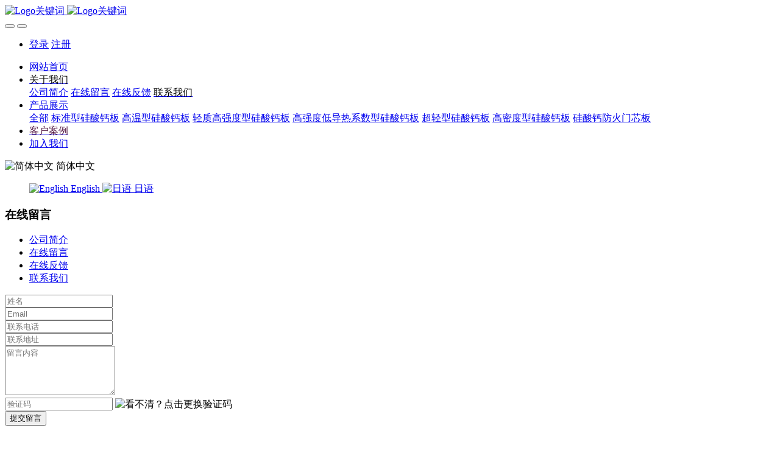

--- FILE ---
content_type: text/html;charset=UTF-8
request_url: http://rsygr.com/message/
body_size: 5494
content:

<!DOCTYPE HTML>
<html class="oxh met-web" >
<head>
<meta charset="utf-8">
<meta name="renderer" content="webkit">
<meta http-equiv="X-UA-Compatible" content="IE=edge,chrome=1">
<meta name="viewport" content="width=device-width,initial-scale=1.0,maximum-scale=1.0,minimum-scale=1.0,user-scalable=0,minimal-ui">
<meta name="format-detection" content="telephone=no">
<title>在线留言-嘉峪关日晟源隔热材料有限公司</title>
<meta name="description" content="嘉峪关日晟源隔热材料有限公司">
<meta name="keywords" content="隔热材料">
<meta name="generator" content="MetInfo 7.2.0" data-variable="../|cn|cn|metv7|7|42|0" data-user_name="">
<link href="../favicon.ico?1606272630" rel="shortcut icon" type="image/x-icon">
<link rel="stylesheet" type="text/css" href="../public/web/css/basic.css?1606284003">
<link rel="stylesheet" type="text/css" href="../templates/metv7/cache/metinfo.css?1748354471">
<style>
body{
    background-color: !important;font-family: !important;}
h1,h2,h3,h4,h5,h6{font-family: !important;}
</style>
<script>(function(){var t=navigator.userAgent;(t.indexOf("rv:11")>=0||t.indexOf("MSIE 10")>=0)&&document.write("<script src=\"../public/plugins/html5shiv.min.js\"><\/script>")})();</script>
</head>
<!--[if lte IE 9]>
<div class="text-xs-center m-b-0 bg-blue-grey-100 alert">
    <button type="button" class="close" aria-label="Close" data-dismiss="alert">
        <span aria-hidden="true">×</span>
    </button>
    你正在使用一个 <strong>过时</strong> 的浏览器。请 <a href=https://browsehappy.com/ target=_blank>升级您的浏览器</a>，以提高您的体验。</div>
<![endif]-->
<body >
<header class='met-head' m-id='met_head' m-type="head_nav">
    <nav class="navbar navbar-default box-shadow-none met-nav">
        <div class="container">
            <div class="row">
                <div class='met-nav-btn'>
                                                                    <h1 hidden>在线留言</h1>
                                        <h3 hidden>嘉峪关日晟源隔热材料有限公司</h3>
                                        <div class="navbar-header pull-xs-left">
                        <a href="../" class="met-logo vertical-align block pull-xs-left" title="Logo关键词">
                            <div class="vertical-align-middle">
                                                                        <img src="../upload/202011/1604484461.jpg" alt="Logo关键词" class="mblogo" />
                                    <img src="../upload/202505/1748345531.jpg" alt="Logo关键词" class="pclogo" />
                                                                </div>
                        </a>
                    </div>
                    <button type="button" class="navbar-toggler hamburger hamburger-close collapsed p-x-5 p-y-0 met-nav-toggler" data-target="#met-nav-collapse" data-toggle="collapse">
                        <span class="sr-only"></span>
                        <span class="hamburger-bar"></span>
                    </button>
                                            <button type="button" class="navbar-toggler collapsed m-0 p-x-5 p-y-0 met-head-user-toggler" data-target="#met-head-user-collapse" data-toggle="collapse"> <i class="icon wb-user-circle" aria-hidden="true"></i>
                    </button>
                                    </div>
                <div class="collapse navbar-collapse navbar-collapse-toolbar pull-md-right p-0" id='met-head-user-collapse'>
                                                                    <ul class="navbar-nav pull-md-right vertical-align p-l-0 m-b-0 met-head-user no-login text-xs-center" m-id="member" m-type="member">
                        <li class=" text-xs-center vertical-align-middle animation-slide-top">
                            <a href="../member/login.php?lang=cn" class="met_navbtn">登录</a>
                            <a href="../member/register_include.php?lang=cn" class="met_navbtn">注册</a>
                        </li>
                    </ul>
                                                        </div>
                <div class="collapse navbar-collapse navbar-collapse-toolbar pull-md-right p-0" id="met-nav-collapse">
                    <ul class="nav navbar-nav navlist">
                        <li class='nav-item'>
                            <a href="../" title="网站首页" class="nav-link
                                                            ">网站首页</a>
                        </li>
                                                                            <li class="nav-item dropdown m-l-10">
                                                            <a
                                href="../about/"
                                title="关于我们"
                                target='_self'                                class="nav-link dropdown-toggle active"
                                data-toggle="dropdown" data-hover="dropdown"
                            >
                                                        <span style='color:#080707 ;'>关于我们</span><span class="fa fa-angle-down p-l-5"></span></a>
                                                            <div class="dropdown-menu dropdown-menu-right animate animate-reverse">
                                                                                                                                                                <a href="../about/show.php?id=39" target='_self' title="公司简介" class='dropdown-item '><span style=''>公司简介</span></a>
                                                                                                                                    <a href="../message/" target='_self' title="在线留言" class='dropdown-item active'><span style=''>在线留言</span></a>
                                                                                                                                    <a href="../feedback/" target='_self' title="在线反馈" class='dropdown-item '><span style=''>在线反馈</span></a>
                                                                                                                                    <a href="../about/show.php?id=77" target='_self' title="联系我们" class='dropdown-item '><span style='color:#000000 ;'>联系我们</span></a>
                                                                                            </div>
                        </li>
                                                                                                    <li class="nav-item dropdown m-l-10">
                                                            <a
                                href="../product/"
                                title="产品展示"
                                target='_self'                                class="nav-link dropdown-toggle "
                                data-toggle="dropdown" data-hover="dropdown"
                            >
                                                        <span style=''>产品展示</span><span class="fa fa-angle-down p-l-5"></span></a>
                                                            <div class="dropdown-menu dropdown-menu-right animate animate-reverse">
                                                                                            <a href="../product/" target='_self'  title="全部" class='dropdown-item nav-parent hidden-xl-up '>全部</a>
                                                                                                                                <a href="../product/product.php?class2=5" target='_self' title="标准型硅酸钙板" class='dropdown-item '><span style=''>标准型硅酸钙板</span></a>
                                                                                                                                    <a href="../product/product.php?class2=80" target='_self' title="高温型硅酸钙板" class='dropdown-item '><span style=''>高温型硅酸钙板</span></a>
                                                                                                                                    <a href="../product/product.php?class2=81" target='_self' title="轻质高强度型硅酸钙板" class='dropdown-item '><span style=''>轻质高强度型硅酸钙板</span></a>
                                                                                                                                    <a href="../product/product.php?class2=82" target='_self' title="高强度低导热系数型硅酸钙板" class='dropdown-item '><span style=''>高强度低导热系数型硅酸钙板</span></a>
                                                                                                                                    <a href="../product/product.php?class2=83" target='_self' title="超轻型硅酸钙板" class='dropdown-item '><span style=''>超轻型硅酸钙板</span></a>
                                                                                                                                    <a href="../product/product.php?class2=84" target='_self' title="高密度型硅酸钙板" class='dropdown-item '><span style=''>高密度型硅酸钙板</span></a>
                                                                                                                                    <a href="../product/product.php?class2=85" target='_self' title="硅酸钙防火门芯板" class='dropdown-item '><span style=''>硅酸钙防火门芯板</span></a>
                                                                                            </div>
                        </li>
                                                                                                    <li class='nav-item m-l-10'>
                            <a href="../img/" target='_self' title="客户案例" class="nav-link "><span style='color:#571c48 ;'>客户案例</span></a>
                        </li>
                                                                                                    <li class='nav-item m-l-10'>
                            <a href="../job/" target='_self' title="加入我们" class="nav-link "><span style=''>加入我们</span></a>
                        </li>
                                                                    </ul>
                    <div class="metlang m-l-15 pull-md-right">
                                                                                                        <div class="met-langlist vertical-align" m-type="lang" m-id="lang">
                            <div class="inline-block dropdown">
                                                                                                                                                <span data-toggle="dropdown" class="met_navbtn dropdown-toggle">
                                                                                                                        <img src="../public/images/flag/cn.gif" alt="简体中文" width="20">
                                                                                <span>简体中文</span>
                                        </span>                                                                                                                                                                                                                                                                            <ul class="dropdown-menu dropdown-menu-left animate animate-reverse" id="met-langlist-dropdown" role="menu">
                                                                                                                                                                                            <a href="../index.php?lang=en" title="English"      class='dropdown-item'>
                                                                                    <img src="../public/images/flag/en.gif" alt="English" width="20">
                                                                                English                                    </a>
                                                                                                                                                    <a href="../index.php?lang=ja" title="日语"      class='dropdown-item'>
                                                                                    <img src="../public/images/flag/ja.gif" alt="日语" width="20">
                                                                                日语                                    </a>
                                                                                                        </ul>
                                                            </div>
                        </div>
                                            </div>
                </div>
            </div>
        </div>
    </nav>
</header>
        <div class="met-banner-ny vertical-align text-center" m-id="banner">
                <h3 class="vertical-align-middle">在线留言</h3>
    </div>
                        <section class="met-column-nav" m-id="subcolumn_nav" m-type="nocontent">
    <div class="container">
        <div class="row">
                                <ul class="clearfix met-column-nav-ul text-xs-center">
                                                                                                                                                                        <li>
                                <a href="../about/show.php?id=39" target='_self' title="公司简介" class=''>公司简介</a>
                            </li>
                                                                                                    <li>
                                <a href="../message/" target='_self' title="在线留言" class='active'>在线留言</a>
                            </li>
                                                                                                    <li>
                                <a href="../feedback/" target='_self' title="在线反馈" class=''>在线反馈</a>
                            </li>
                                                                                                    <li>
                                <a href="../about/show.php?id=77" target='_self' title="联系我们" class=''>联系我们</a>
                            </li>
                                                                                </ul>
                                    </div>
    </div>
</section>
    <section class="met-message animsition">
    <div class="container">
        <div class="row">
            
                            <div class="    col-md-8 col-lg-6 offset-md-2 offset-lg-3 message-list-no">
                <div class="row">
                    <div class="met-message-submit rightsidebar panel panel-body m-b-0" m-id="message_form" m-type='message_form' boxmh-h>
                        		    <form method='POST' class="met-form met-form-validation"  enctype="multipart/form-data" action='../message/index.php?action=add&lang=cn&id=42'>
		    <input type='hidden' name='lang' value='cn' />
            <input type='hidden' name='form_token' value='bcwbi' />		<div class='form-group required'><input name='para137' class='form-control' type='text' placeholder='姓名' data-fv-notempty="true" data-fv-message="不能为空" /></div>
		<div class='form-group required'><input name='para186' class='form-control' type='email' placeholder='Email'  data-fv-emailAddress='true' data-fv-emailaddress-message='Email格式错误' data-fv-notempty="true" data-fv-message="不能为空" /></div>
		<div class='form-group required'><input name='para138' class='form-control' type='tel' placeholder='联系电话'  data-fv-phone='true' data-fv-phone-message='联系电话格式错误' data-fv-notempty="true" data-fv-message="不能为空" /></div>
		<div class='form-group '><input name='para139' class='form-control' type='text' placeholder='联系地址'  /></div>
		<div class='form-group required'><textarea name='para140' class='form-control' data-fv-notempty="true" data-fv-message="不能为空" placeholder='留言内容' rows='5'></textarea></div>
		<div class='form-group'><div class='input-group input-group-icon'>
					<input name='code' type='text' class='form-control input-codeimg' placeholder='验证码' required data-fv-message='不能为空'>
					<span class='input-group-addon p-5'>
					<img src='../app/system/entrance.php?m=include&c=ajax_pin&a=dogetpin&random=7062' class='met-getcode
' title='看不清？点击更换验证码' align='absmiddle' role='button'>
					<input name='random' type='hidden' value='7062'>
					</span>
				</div>
			</div>
		  <div class="form-group m-b-0">
		    <button type="submit" class="btn btn-primary btn-block btn-squared">提交留言</button>
		  </div>
		</form>                    </div>
                </div>
            </div>
        </div>
    </div>
</section>
<footer class='met-foot-info border-top1' m-id='met_foot' m-type="foot">
    <div class="met-footnav text-xs-center p-b-20" m-id='noset' m-type='foot_nav'>
    <div class="container">
        <div class="row mob-masonry">
                                        <div class="col-lg-2 col-md-3 col-xs-6 list masonry-item foot-nav">
                <h4 class='font-size-16 m-t-0'>
                    <a href="../about/" target='_self'  title="关于我们">关于我们</a>
                </h4>
                                    <ul class='ulstyle m-b-0'>
                                        <li>
                        <a href="../about/show.php?id=39" target='_self' title="公司简介">公司简介</a>
                    </li>
                                        <li>
                        <a href="../message/" target='_self' title="在线留言">在线留言</a>
                    </li>
                                        <li>
                        <a href="../feedback/" target='_self' title="在线反馈">在线反馈</a>
                    </li>
                                        <li>
                        <a href="../about/show.php?id=77" target='_self' title="联系我们">联系我们</a>
                    </li>
                                    </ul>
                            </div>
                                                    <div class="col-lg-2 col-md-3 col-xs-6 list masonry-item foot-nav">
                <h4 class='font-size-16 m-t-0'>
                    <a href="../product/" target='_self'  title="产品展示">产品展示</a>
                </h4>
                                    <ul class='ulstyle m-b-0'>
                                        <li>
                        <a href="../product/product.php?class2=5" target='_self' title="标准型硅酸钙板">标准型硅酸钙板</a>
                    </li>
                                        <li>
                        <a href="../product/product.php?class2=80" target='_self' title="高温型硅酸钙板">高温型硅酸钙板</a>
                    </li>
                                        <li>
                        <a href="../product/product.php?class2=81" target='_self' title="轻质高强度型硅酸钙板">轻质高强度型硅酸钙板</a>
                    </li>
                                        <li>
                        <a href="../product/product.php?class2=82" target='_self' title="高强度低导热系数型硅酸钙板">高强度低导热系数型硅酸钙板</a>
                    </li>
                                        <li>
                        <a href="../product/product.php?class2=83" target='_self' title="超轻型硅酸钙板">超轻型硅酸钙板</a>
                    </li>
                                        <li>
                        <a href="../product/product.php?class2=84" target='_self' title="高密度型硅酸钙板">高密度型硅酸钙板</a>
                    </li>
                                        <li>
                        <a href="../product/product.php?class2=85" target='_self' title="硅酸钙防火门芯板">硅酸钙防火门芯板</a>
                    </li>
                                    </ul>
                            </div>
                                                    <div class="col-lg-2 col-md-3 col-xs-6 list masonry-item foot-nav">
                <h4 class='font-size-16 m-t-0'>
                    <a href="../about1/" target='_self'  title="特色功能">特色功能</a>
                </h4>
                                    <ul class='ulstyle m-b-0'>
                                        <li>
                        <a href="../sitemap/" target='_self' title="网站地图">网站地图</a>
                    </li>
                                        <li>
                        <a href="../tags/" target='_self' title="聚合标签">聚合标签</a>
                    </li>
                                        <li>
                        <a href="../search/" target='_self' title="站内搜索">站内搜索</a>
                    </li>
                                    </ul>
                            </div>
                                    <div class="col-lg-3 col-md-12 col-xs-12 info masonry-item font-size-20" m-id='met_contact' m-type="nocontent">
                                    <p class='font-size-26'>服务热线</p>
                                                    <p><a href="tel:宋先生  15865515555" title="宋先生  15865515555">宋先生  15865515555</a></p>
                                                    <a class="p-r-5" id="met-weixin" data-plugin="webuiPopover" data-trigger="hover" data-animation="pop" data-placement='top' data-width='155' data-padding='0' data-content="<div class='text-xs-center'>
                    <img src='../upload/201807/1554199135.jpg' alt='嘉峪关日晟源隔热材料有限公司' width='150' height='150' id='met-weixin-img'></div>
                ">
                    <i class="fa fa-weixin light-green-700"></i>
                </a>
                                                    <a
                                    href="http://wpa.qq.com/msgrd?v=3&uin=&site=qq&menu=yes"
                                rel="nofollow" target="_blank" class="p-r-5">
                    <i class="fa fa-qq"></i>
                </a>
                                                    <a href="" rel="nofollow" target="_blank" class="p-r-5">
                    <i class="fa fa-weibo red-600"></i>
                </a>
                                                                                                            </div>
        </div>
    </div>
</div>
                            <div class="copy p-y-10 border-top1">
        <div class="container text-xs-center">
                            <div></div>
                                                                        <div><p>嘉峪关日晟源隔热材料有限公司&nbsp; &nbsp; &nbsp; 版权所有 2008-2020&nbsp; 电话：0937-5961777&nbsp; &nbsp;邮箱：<a href="/cdn-cgi/l/email-protection" class="__cf_email__" data-cfemail="704443474444484246493001015e131f1d">[email&#160;protected]</a></p><p><br/></p><p>中国·甘肃·嘉峪关市嘉东工业园区金港路2999号&nbsp; &nbsp;</p><p><br/></p><p><a href="https://beian.miit.gov.cn" target="_blank" title="陇ICP备2020003379号">陇ICP备2020003379号-1</a></p></div>
                                        <div class="powered_by_metinfo">Powered by <b><a href=https://www.metinfo.cn target=_blank title=CMS>MetInfo 7.2.0</a></b> &copy;2008-2026 &nbsp;<a href=https://www.mituo.cn target=_blank title=米拓建站>mituo.cn</a></div>
                                                                                            <button type="button" class="btn btn-outline btn-default btn-squared btn-lang" id='btn-convert' m-id="lang" m-type="lang">繁体</button>
                                                                                        </div>
        </div>
    </div>
</footer>
<div class="met-menu-list text-xs-center     " m-id="noset" m-type="menu">
    <div class="main">
                    <div style="background-color: #1baadb;">
                <a href="..//" class="item"      style="color: #ffffff;">
                    <i class="icon fa-home"></i>
                    <span>首页</span>
                </a>
            </div>
                    <div style="background-color: #1baadb;">
                <a href="..//product" class="item"      style="color: #ffffff;">
                    <i class="icon fa-cubes"></i>
                    <span>产品</span>
                </a>
            </div>
            </div>
</div>

<input type="hidden" name="met_lazyloadbg" value="">
<script data-cfasync="false" src="/cdn-cgi/scripts/5c5dd728/cloudflare-static/email-decode.min.js"></script><script src="../cache/lang_json_cn.js?1748354565"></script>
<script src="../public/web/js/basic.js?1606284003" data-js_url="../templates/metv7/cache/metinfo.js?1748354471" id="met-page-js"></script>
<script>
var _hmt = _hmt || [];
(function() {
  var hm = document.createElement("script");
  hm.src = "https://hm.baidu.com/hm.js?520556228c0113270c0c772027905838";
  var s = document.getElementsByTagName("script")[0]; 
  s.parentNode.insertBefore(hm, s);
})();
</script>
<script defer src="https://static.cloudflareinsights.com/beacon.min.js/vcd15cbe7772f49c399c6a5babf22c1241717689176015" integrity="sha512-ZpsOmlRQV6y907TI0dKBHq9Md29nnaEIPlkf84rnaERnq6zvWvPUqr2ft8M1aS28oN72PdrCzSjY4U6VaAw1EQ==" data-cf-beacon='{"version":"2024.11.0","token":"b3c21f3810a940688807026a597ac71b","r":1,"server_timing":{"name":{"cfCacheStatus":true,"cfEdge":true,"cfExtPri":true,"cfL4":true,"cfOrigin":true,"cfSpeedBrain":true},"location_startswith":null}}' crossorigin="anonymous"></script>
</body>
</html>